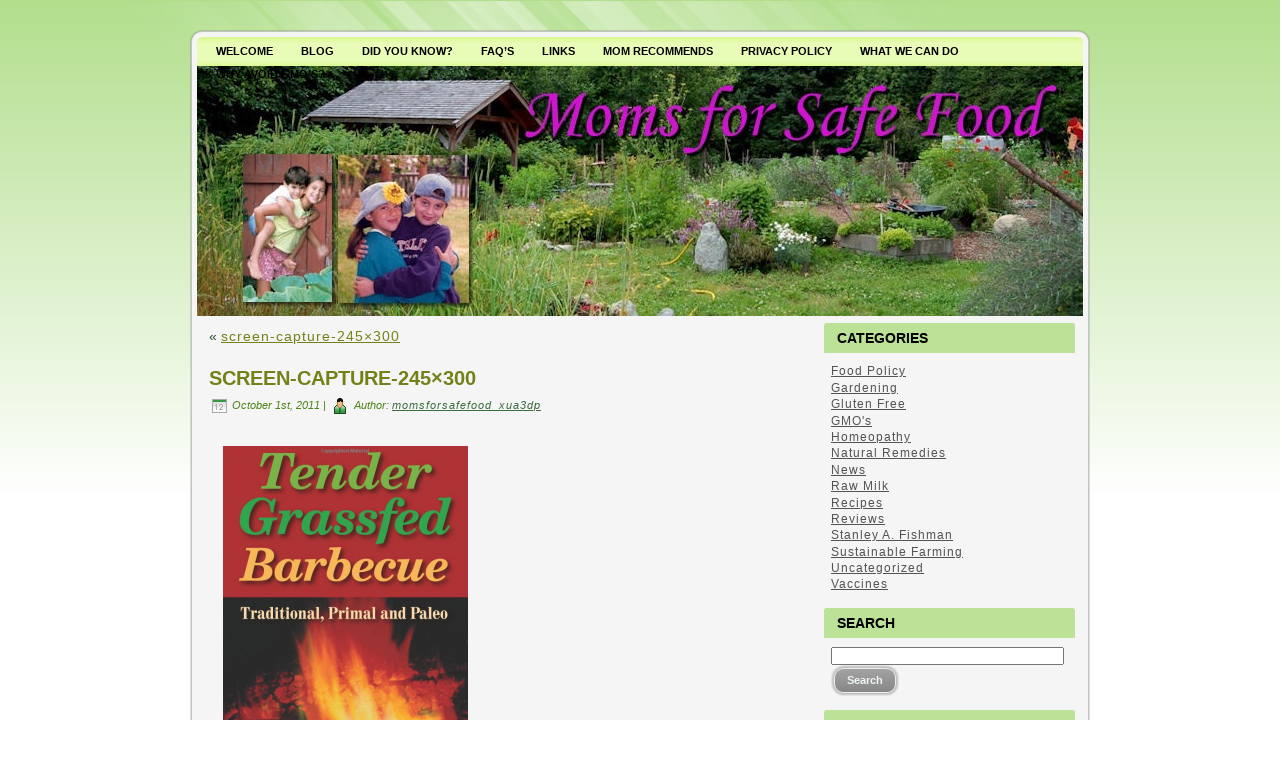

--- FILE ---
content_type: text/html; charset=UTF-8
request_url: https://www.momsforsafefood.org/screen-capture-245x300/
body_size: 8891
content:
<!DOCTYPE html PUBLIC "-//W3C//DTD XHTML 1.0 Transitional//EN" "http://www.w3.org/TR/xhtml1/DTD/xhtml1-transitional.dtd">
<html xmlns="http://www.w3.org/1999/xhtml" lang="en-US">
<head profile="http://gmpg.org/xfn/11">
<meta http-equiv="Content-Type" content="text/html; charset=UTF-8" />
<meta http-equiv="X-UA-Compatible" content="IE=EmulateIE7" />
<title>MomsForSafeFood.org</title>
<script type="text/javascript" src="https://www.momsforsafefood.org/wp-content/themes/moms1110/script.js"></script>
<link rel="stylesheet" href="https://www.momsforsafefood.org/wp-content/themes/moms1110/style.css" type="text/css" media="screen" />
<!--[if IE 6]><link rel="stylesheet" href="https://www.momsforsafefood.org/wp-content/themes/moms1110/style.ie6.css" type="text/css" media="screen" /><![endif]-->
<!--[if IE 7]><link rel="stylesheet" href="https://www.momsforsafefood.org/wp-content/themes/moms1110/style.ie7.css" type="text/css" media="screen" /><![endif]-->
<link rel="alternate" type="application/rss+xml" title="momsforsafefood.net RSS Feed" href="https://www.momsforsafefood.org/feed/" />
<link rel="alternate" type="application/atom+xml" title="momsforsafefood.net Atom Feed" href="https://www.momsforsafefood.org/feed/atom/" /> 
<link rel="pingback" href="https://www.momsforsafefood.org/xmlrpc.php" />
<meta name='robots' content='max-image-preview:large' />
<link rel='dns-prefetch' href='//stats.wp.com' />
<link rel='dns-prefetch' href='//v0.wordpress.com' />
<link rel="alternate" type="application/rss+xml" title="momsforsafefood.net &raquo; screen-capture-245&#215;300 Comments Feed" href="https://www.momsforsafefood.org/feed/?attachment_id=2073" />
<link rel="alternate" title="oEmbed (JSON)" type="application/json+oembed" href="https://www.momsforsafefood.org/wp-json/oembed/1.0/embed?url=https%3A%2F%2Fwww.momsforsafefood.org%2Fscreen-capture-245x300%2F" />
<link rel="alternate" title="oEmbed (XML)" type="text/xml+oembed" href="https://www.momsforsafefood.org/wp-json/oembed/1.0/embed?url=https%3A%2F%2Fwww.momsforsafefood.org%2Fscreen-capture-245x300%2F&#038;format=xml" />
<style id='wp-img-auto-sizes-contain-inline-css' type='text/css'>
img:is([sizes=auto i],[sizes^="auto," i]){contain-intrinsic-size:3000px 1500px}
/*# sourceURL=wp-img-auto-sizes-contain-inline-css */
</style>
<style id='wp-emoji-styles-inline-css' type='text/css'>

	img.wp-smiley, img.emoji {
		display: inline !important;
		border: none !important;
		box-shadow: none !important;
		height: 1em !important;
		width: 1em !important;
		margin: 0 0.07em !important;
		vertical-align: -0.1em !important;
		background: none !important;
		padding: 0 !important;
	}
/*# sourceURL=wp-emoji-styles-inline-css */
</style>
<style id='wp-block-library-inline-css' type='text/css'>
:root{--wp-block-synced-color:#7a00df;--wp-block-synced-color--rgb:122,0,223;--wp-bound-block-color:var(--wp-block-synced-color);--wp-editor-canvas-background:#ddd;--wp-admin-theme-color:#007cba;--wp-admin-theme-color--rgb:0,124,186;--wp-admin-theme-color-darker-10:#006ba1;--wp-admin-theme-color-darker-10--rgb:0,107,160.5;--wp-admin-theme-color-darker-20:#005a87;--wp-admin-theme-color-darker-20--rgb:0,90,135;--wp-admin-border-width-focus:2px}@media (min-resolution:192dpi){:root{--wp-admin-border-width-focus:1.5px}}.wp-element-button{cursor:pointer}:root .has-very-light-gray-background-color{background-color:#eee}:root .has-very-dark-gray-background-color{background-color:#313131}:root .has-very-light-gray-color{color:#eee}:root .has-very-dark-gray-color{color:#313131}:root .has-vivid-green-cyan-to-vivid-cyan-blue-gradient-background{background:linear-gradient(135deg,#00d084,#0693e3)}:root .has-purple-crush-gradient-background{background:linear-gradient(135deg,#34e2e4,#4721fb 50%,#ab1dfe)}:root .has-hazy-dawn-gradient-background{background:linear-gradient(135deg,#faaca8,#dad0ec)}:root .has-subdued-olive-gradient-background{background:linear-gradient(135deg,#fafae1,#67a671)}:root .has-atomic-cream-gradient-background{background:linear-gradient(135deg,#fdd79a,#004a59)}:root .has-nightshade-gradient-background{background:linear-gradient(135deg,#330968,#31cdcf)}:root .has-midnight-gradient-background{background:linear-gradient(135deg,#020381,#2874fc)}:root{--wp--preset--font-size--normal:16px;--wp--preset--font-size--huge:42px}.has-regular-font-size{font-size:1em}.has-larger-font-size{font-size:2.625em}.has-normal-font-size{font-size:var(--wp--preset--font-size--normal)}.has-huge-font-size{font-size:var(--wp--preset--font-size--huge)}.has-text-align-center{text-align:center}.has-text-align-left{text-align:left}.has-text-align-right{text-align:right}.has-fit-text{white-space:nowrap!important}#end-resizable-editor-section{display:none}.aligncenter{clear:both}.items-justified-left{justify-content:flex-start}.items-justified-center{justify-content:center}.items-justified-right{justify-content:flex-end}.items-justified-space-between{justify-content:space-between}.screen-reader-text{border:0;clip-path:inset(50%);height:1px;margin:-1px;overflow:hidden;padding:0;position:absolute;width:1px;word-wrap:normal!important}.screen-reader-text:focus{background-color:#ddd;clip-path:none;color:#444;display:block;font-size:1em;height:auto;left:5px;line-height:normal;padding:15px 23px 14px;text-decoration:none;top:5px;width:auto;z-index:100000}html :where(.has-border-color){border-style:solid}html :where([style*=border-top-color]){border-top-style:solid}html :where([style*=border-right-color]){border-right-style:solid}html :where([style*=border-bottom-color]){border-bottom-style:solid}html :where([style*=border-left-color]){border-left-style:solid}html :where([style*=border-width]){border-style:solid}html :where([style*=border-top-width]){border-top-style:solid}html :where([style*=border-right-width]){border-right-style:solid}html :where([style*=border-bottom-width]){border-bottom-style:solid}html :where([style*=border-left-width]){border-left-style:solid}html :where(img[class*=wp-image-]){height:auto;max-width:100%}:where(figure){margin:0 0 1em}html :where(.is-position-sticky){--wp-admin--admin-bar--position-offset:var(--wp-admin--admin-bar--height,0px)}@media screen and (max-width:600px){html :where(.is-position-sticky){--wp-admin--admin-bar--position-offset:0px}}

/*# sourceURL=wp-block-library-inline-css */
</style><style id='global-styles-inline-css' type='text/css'>
:root{--wp--preset--aspect-ratio--square: 1;--wp--preset--aspect-ratio--4-3: 4/3;--wp--preset--aspect-ratio--3-4: 3/4;--wp--preset--aspect-ratio--3-2: 3/2;--wp--preset--aspect-ratio--2-3: 2/3;--wp--preset--aspect-ratio--16-9: 16/9;--wp--preset--aspect-ratio--9-16: 9/16;--wp--preset--color--black: #000000;--wp--preset--color--cyan-bluish-gray: #abb8c3;--wp--preset--color--white: #ffffff;--wp--preset--color--pale-pink: #f78da7;--wp--preset--color--vivid-red: #cf2e2e;--wp--preset--color--luminous-vivid-orange: #ff6900;--wp--preset--color--luminous-vivid-amber: #fcb900;--wp--preset--color--light-green-cyan: #7bdcb5;--wp--preset--color--vivid-green-cyan: #00d084;--wp--preset--color--pale-cyan-blue: #8ed1fc;--wp--preset--color--vivid-cyan-blue: #0693e3;--wp--preset--color--vivid-purple: #9b51e0;--wp--preset--gradient--vivid-cyan-blue-to-vivid-purple: linear-gradient(135deg,rgb(6,147,227) 0%,rgb(155,81,224) 100%);--wp--preset--gradient--light-green-cyan-to-vivid-green-cyan: linear-gradient(135deg,rgb(122,220,180) 0%,rgb(0,208,130) 100%);--wp--preset--gradient--luminous-vivid-amber-to-luminous-vivid-orange: linear-gradient(135deg,rgb(252,185,0) 0%,rgb(255,105,0) 100%);--wp--preset--gradient--luminous-vivid-orange-to-vivid-red: linear-gradient(135deg,rgb(255,105,0) 0%,rgb(207,46,46) 100%);--wp--preset--gradient--very-light-gray-to-cyan-bluish-gray: linear-gradient(135deg,rgb(238,238,238) 0%,rgb(169,184,195) 100%);--wp--preset--gradient--cool-to-warm-spectrum: linear-gradient(135deg,rgb(74,234,220) 0%,rgb(151,120,209) 20%,rgb(207,42,186) 40%,rgb(238,44,130) 60%,rgb(251,105,98) 80%,rgb(254,248,76) 100%);--wp--preset--gradient--blush-light-purple: linear-gradient(135deg,rgb(255,206,236) 0%,rgb(152,150,240) 100%);--wp--preset--gradient--blush-bordeaux: linear-gradient(135deg,rgb(254,205,165) 0%,rgb(254,45,45) 50%,rgb(107,0,62) 100%);--wp--preset--gradient--luminous-dusk: linear-gradient(135deg,rgb(255,203,112) 0%,rgb(199,81,192) 50%,rgb(65,88,208) 100%);--wp--preset--gradient--pale-ocean: linear-gradient(135deg,rgb(255,245,203) 0%,rgb(182,227,212) 50%,rgb(51,167,181) 100%);--wp--preset--gradient--electric-grass: linear-gradient(135deg,rgb(202,248,128) 0%,rgb(113,206,126) 100%);--wp--preset--gradient--midnight: linear-gradient(135deg,rgb(2,3,129) 0%,rgb(40,116,252) 100%);--wp--preset--font-size--small: 13px;--wp--preset--font-size--medium: 20px;--wp--preset--font-size--large: 36px;--wp--preset--font-size--x-large: 42px;--wp--preset--spacing--20: 0.44rem;--wp--preset--spacing--30: 0.67rem;--wp--preset--spacing--40: 1rem;--wp--preset--spacing--50: 1.5rem;--wp--preset--spacing--60: 2.25rem;--wp--preset--spacing--70: 3.38rem;--wp--preset--spacing--80: 5.06rem;--wp--preset--shadow--natural: 6px 6px 9px rgba(0, 0, 0, 0.2);--wp--preset--shadow--deep: 12px 12px 50px rgba(0, 0, 0, 0.4);--wp--preset--shadow--sharp: 6px 6px 0px rgba(0, 0, 0, 0.2);--wp--preset--shadow--outlined: 6px 6px 0px -3px rgb(255, 255, 255), 6px 6px rgb(0, 0, 0);--wp--preset--shadow--crisp: 6px 6px 0px rgb(0, 0, 0);}:where(.is-layout-flex){gap: 0.5em;}:where(.is-layout-grid){gap: 0.5em;}body .is-layout-flex{display: flex;}.is-layout-flex{flex-wrap: wrap;align-items: center;}.is-layout-flex > :is(*, div){margin: 0;}body .is-layout-grid{display: grid;}.is-layout-grid > :is(*, div){margin: 0;}:where(.wp-block-columns.is-layout-flex){gap: 2em;}:where(.wp-block-columns.is-layout-grid){gap: 2em;}:where(.wp-block-post-template.is-layout-flex){gap: 1.25em;}:where(.wp-block-post-template.is-layout-grid){gap: 1.25em;}.has-black-color{color: var(--wp--preset--color--black) !important;}.has-cyan-bluish-gray-color{color: var(--wp--preset--color--cyan-bluish-gray) !important;}.has-white-color{color: var(--wp--preset--color--white) !important;}.has-pale-pink-color{color: var(--wp--preset--color--pale-pink) !important;}.has-vivid-red-color{color: var(--wp--preset--color--vivid-red) !important;}.has-luminous-vivid-orange-color{color: var(--wp--preset--color--luminous-vivid-orange) !important;}.has-luminous-vivid-amber-color{color: var(--wp--preset--color--luminous-vivid-amber) !important;}.has-light-green-cyan-color{color: var(--wp--preset--color--light-green-cyan) !important;}.has-vivid-green-cyan-color{color: var(--wp--preset--color--vivid-green-cyan) !important;}.has-pale-cyan-blue-color{color: var(--wp--preset--color--pale-cyan-blue) !important;}.has-vivid-cyan-blue-color{color: var(--wp--preset--color--vivid-cyan-blue) !important;}.has-vivid-purple-color{color: var(--wp--preset--color--vivid-purple) !important;}.has-black-background-color{background-color: var(--wp--preset--color--black) !important;}.has-cyan-bluish-gray-background-color{background-color: var(--wp--preset--color--cyan-bluish-gray) !important;}.has-white-background-color{background-color: var(--wp--preset--color--white) !important;}.has-pale-pink-background-color{background-color: var(--wp--preset--color--pale-pink) !important;}.has-vivid-red-background-color{background-color: var(--wp--preset--color--vivid-red) !important;}.has-luminous-vivid-orange-background-color{background-color: var(--wp--preset--color--luminous-vivid-orange) !important;}.has-luminous-vivid-amber-background-color{background-color: var(--wp--preset--color--luminous-vivid-amber) !important;}.has-light-green-cyan-background-color{background-color: var(--wp--preset--color--light-green-cyan) !important;}.has-vivid-green-cyan-background-color{background-color: var(--wp--preset--color--vivid-green-cyan) !important;}.has-pale-cyan-blue-background-color{background-color: var(--wp--preset--color--pale-cyan-blue) !important;}.has-vivid-cyan-blue-background-color{background-color: var(--wp--preset--color--vivid-cyan-blue) !important;}.has-vivid-purple-background-color{background-color: var(--wp--preset--color--vivid-purple) !important;}.has-black-border-color{border-color: var(--wp--preset--color--black) !important;}.has-cyan-bluish-gray-border-color{border-color: var(--wp--preset--color--cyan-bluish-gray) !important;}.has-white-border-color{border-color: var(--wp--preset--color--white) !important;}.has-pale-pink-border-color{border-color: var(--wp--preset--color--pale-pink) !important;}.has-vivid-red-border-color{border-color: var(--wp--preset--color--vivid-red) !important;}.has-luminous-vivid-orange-border-color{border-color: var(--wp--preset--color--luminous-vivid-orange) !important;}.has-luminous-vivid-amber-border-color{border-color: var(--wp--preset--color--luminous-vivid-amber) !important;}.has-light-green-cyan-border-color{border-color: var(--wp--preset--color--light-green-cyan) !important;}.has-vivid-green-cyan-border-color{border-color: var(--wp--preset--color--vivid-green-cyan) !important;}.has-pale-cyan-blue-border-color{border-color: var(--wp--preset--color--pale-cyan-blue) !important;}.has-vivid-cyan-blue-border-color{border-color: var(--wp--preset--color--vivid-cyan-blue) !important;}.has-vivid-purple-border-color{border-color: var(--wp--preset--color--vivid-purple) !important;}.has-vivid-cyan-blue-to-vivid-purple-gradient-background{background: var(--wp--preset--gradient--vivid-cyan-blue-to-vivid-purple) !important;}.has-light-green-cyan-to-vivid-green-cyan-gradient-background{background: var(--wp--preset--gradient--light-green-cyan-to-vivid-green-cyan) !important;}.has-luminous-vivid-amber-to-luminous-vivid-orange-gradient-background{background: var(--wp--preset--gradient--luminous-vivid-amber-to-luminous-vivid-orange) !important;}.has-luminous-vivid-orange-to-vivid-red-gradient-background{background: var(--wp--preset--gradient--luminous-vivid-orange-to-vivid-red) !important;}.has-very-light-gray-to-cyan-bluish-gray-gradient-background{background: var(--wp--preset--gradient--very-light-gray-to-cyan-bluish-gray) !important;}.has-cool-to-warm-spectrum-gradient-background{background: var(--wp--preset--gradient--cool-to-warm-spectrum) !important;}.has-blush-light-purple-gradient-background{background: var(--wp--preset--gradient--blush-light-purple) !important;}.has-blush-bordeaux-gradient-background{background: var(--wp--preset--gradient--blush-bordeaux) !important;}.has-luminous-dusk-gradient-background{background: var(--wp--preset--gradient--luminous-dusk) !important;}.has-pale-ocean-gradient-background{background: var(--wp--preset--gradient--pale-ocean) !important;}.has-electric-grass-gradient-background{background: var(--wp--preset--gradient--electric-grass) !important;}.has-midnight-gradient-background{background: var(--wp--preset--gradient--midnight) !important;}.has-small-font-size{font-size: var(--wp--preset--font-size--small) !important;}.has-medium-font-size{font-size: var(--wp--preset--font-size--medium) !important;}.has-large-font-size{font-size: var(--wp--preset--font-size--large) !important;}.has-x-large-font-size{font-size: var(--wp--preset--font-size--x-large) !important;}
/*# sourceURL=global-styles-inline-css */
</style>

<style id='classic-theme-styles-inline-css' type='text/css'>
/*! This file is auto-generated */
.wp-block-button__link{color:#fff;background-color:#32373c;border-radius:9999px;box-shadow:none;text-decoration:none;padding:calc(.667em + 2px) calc(1.333em + 2px);font-size:1.125em}.wp-block-file__button{background:#32373c;color:#fff;text-decoration:none}
/*# sourceURL=/wp-includes/css/classic-themes.min.css */
</style>
<link rel='stylesheet' id='wpgdprc-front-css-css' href='https://www.momsforsafefood.org/wp-content/plugins/wp-gdpr-compliance/Assets/css/front.css?ver=1680648057' type='text/css' media='all' />
<style id='wpgdprc-front-css-inline-css' type='text/css'>
:root{--wp-gdpr--bar--background-color: #000000;--wp-gdpr--bar--color: #ffffff;--wp-gdpr--button--background-color: #000000;--wp-gdpr--button--background-color--darken: #000000;--wp-gdpr--button--color: #ffffff;}
/*# sourceURL=wpgdprc-front-css-inline-css */
</style>
<script type="text/javascript" src="https://www.momsforsafefood.org/wp-includes/js/jquery/jquery.min.js?ver=3.7.1" id="jquery-core-js"></script>
<script type="text/javascript" src="https://www.momsforsafefood.org/wp-includes/js/jquery/jquery-migrate.min.js?ver=3.4.1" id="jquery-migrate-js"></script>
<script type="text/javascript" id="wpgdprc-front-js-js-extra">
/* <![CDATA[ */
var wpgdprcFront = {"ajaxUrl":"https://www.momsforsafefood.org/wp-admin/admin-ajax.php","ajaxNonce":"efe7e263c7","ajaxArg":"security","pluginPrefix":"wpgdprc","blogId":"1","isMultiSite":"","locale":"en_US","showSignUpModal":"","showFormModal":"","cookieName":"wpgdprc-consent","consentVersion":"","path":"/","prefix":"wpgdprc"};
//# sourceURL=wpgdprc-front-js-js-extra
/* ]]> */
</script>
<script type="text/javascript" src="https://www.momsforsafefood.org/wp-content/plugins/wp-gdpr-compliance/Assets/js/front.min.js?ver=1680648057" id="wpgdprc-front-js-js"></script>
<link rel="https://api.w.org/" href="https://www.momsforsafefood.org/wp-json/" /><link rel="alternate" title="JSON" type="application/json" href="https://www.momsforsafefood.org/wp-json/wp/v2/media/2073" /><link rel="EditURI" type="application/rsd+xml" title="RSD" href="https://www.momsforsafefood.org/xmlrpc.php?rsd" />
<meta name="generator" content="WordPress 6.9" />
<link rel="canonical" href="https://www.momsforsafefood.org/screen-capture-245x300/" />
<link rel='shortlink' href='https://wp.me/a8t33G-xr' />
	<style>img#wpstats{display:none}</style>
		
<!-- Jetpack Open Graph Tags -->
<meta property="og:type" content="article" />
<meta property="og:title" content="screen-capture-245&#215;300" />
<meta property="og:url" content="https://www.momsforsafefood.org/screen-capture-245x300/" />
<meta property="og:description" content="Visit the post for more." />
<meta property="article:published_time" content="2011-10-01T00:00:00+00:00" />
<meta property="article:modified_time" content="2011-10-01T00:00:00+00:00" />
<meta property="og:site_name" content="momsforsafefood.net" />
<meta property="og:image" content="https://www.momsforsafefood.org/wp-content/uploads/2011/10/screen-capture-245x300.png" />
<meta property="og:image:alt" content="" />
<meta property="og:locale" content="en_US" />
<meta name="twitter:text:title" content="screen-capture-245&#215;300" />
<meta name="twitter:image" content="https://www.momsforsafefood.org/wp-content/uploads/2011/10/screen-capture-245x300.png?w=144" />
<meta name="twitter:card" content="summary" />
<meta name="twitter:description" content="Visit the post for more." />

<!-- End Jetpack Open Graph Tags -->

</head>
<body data-rsssl=1>
<div id="art-page-background-simple-gradient">
</div>
<div id="art-page-background-glare">
    <div id="art-page-background-glare-image"></div>
</div>
<div id="art-main">
<div class="art-Sheet">
    <div class="art-Sheet-tl"></div>
    <div class="art-Sheet-tr"></div>
    <div class="art-Sheet-bl"></div>
    <div class="art-Sheet-br"></div>
    <div class="art-Sheet-tc"></div>
    <div class="art-Sheet-bc"></div>
    <div class="art-Sheet-cl"></div>
    <div class="art-Sheet-cr"></div>
    <div class="art-Sheet-cc"></div>
    <div class="art-Sheet-body">
<div class="art-nav">
	<div class="l"></div>
	<div class="r"></div>
	<ul class="art-menu">
		<li class="page_item page-item-6"><a href="https://www.momsforsafefood.org/"><span class="l"></span><span class="r"></span><span class="t">Welcome</span></a></li>
<li class="page_item page-item-20"><a href="https://www.momsforsafefood.org/blog/"><span class="l"></span><span class="r"></span><span class="t">blog</span></a></li>
<li class="page_item page-item-5"><a href="https://www.momsforsafefood.org/about/"><span class="l"></span><span class="r"></span><span class="t">Did you know?</span></a></li>
<li class="page_item page-item-18"><a href="https://www.momsforsafefood.org/faqs/"><span class="l"></span><span class="r"></span><span class="t">FAQ&#8217;s</span></a></li>
<li class="page_item page-item-135"><a href="https://www.momsforsafefood.org/links/"><span class="l"></span><span class="r"></span><span class="t">Links</span></a></li>
<li class="page_item page-item-142"><a href="https://www.momsforsafefood.org/mom-recommends/"><span class="l"></span><span class="r"></span><span class="t">Mom recommends</span></a></li>
<li class="page_item page-item-2928"><a href="https://www.momsforsafefood.org/privacy-policy/"><span class="l"></span><span class="r"></span><span class="t">Privacy Policy</span></a></li>
<li class="page_item page-item-9"><a href="https://www.momsforsafefood.org/what-we-can-do/"><span class="l"></span><span class="r"></span><span class="t">What we can do</span></a></li>
<li class="page_item page-item-14"><a href="https://www.momsforsafefood.org/why-avoid-gmos/"><span class="l"></span><span class="r"></span><span class="t">Why avoid GMO&#8217;s?</span></a></li>

	</ul>
</div>
<div class="art-Header">
    <div class="art-Header-jpeg"></div>
<div class="art-Logo">
    <!--<h1 id="name-text" class="art-Logo-name">
        <a href="https://www.momsforsafefood.org/">momsforsafefood.net</a></h1>
    <div id="slogan-text" class="art-Logo-text">
        </div>-->
</div>

</div>

<div class="art-contentLayout">
<div class="art-content">




<div class="art-Post">
    <div class="art-Post-body">
<div class="art-Post-inner art-article">

<div class="art-PostContent">

<div class="navigation">
	<div class="alignleft">&laquo; <a href="https://www.momsforsafefood.org/screen-capture-245x300/" rel="prev">screen-capture-245&#215;300</a></div>
	<div class="alignright"></div>
</div>

</div>
<div class="cleared"></div>


</div>

    </div>
</div>


<div class="art-Post">
    <div class="art-Post-body">
<div class="art-Post-inner art-article">
<h2 class="art-PostHeaderIcon-wrapper">
<span class="art-PostHeader"><a href="https://www.momsforsafefood.org/screen-capture-245x300/" rel="bookmark" title="Permanent Link to screen-capture-245&#215;300">
screen-capture-245&#215;300
</a></span>
</h2>


<div class="art-PostHeaderIcons art-metadata-icons">
<img src="https://www.momsforsafefood.org/wp-content/themes/moms1110/images/PostDateIcon.png" width="15" height="14" alt="" />
October 1st, 2011
 | <img src="https://www.momsforsafefood.org/wp-content/themes/moms1110/images/PostAuthorIcon.png" width="18" height="18" alt="" />
Author: <a href="#" title="Author">momsforsafefood_xua3dp</a>


</div>

<div class="art-PostContent">
<p class="attachment"><a href='https://www.momsforsafefood.org/wp-content/uploads/2011/10/screen-capture-245x300.png'><img fetchpriority="high" decoding="async" width="245" height="300" src="https://www.momsforsafefood.org/wp-content/uploads/2011/10/screen-capture-245x300-245x300.png" class="attachment-medium size-medium" alt="" /></a></p>


</div>
<div class="cleared"></div>


<div class="art-PostFooterIcons art-metadata-icons">
<img src="https://www.momsforsafefood.org/wp-content/themes/moms1110/images/PostCategoryIcon.png" width="18" height="18" alt="" />
Posted in 


</div>


</div>

    </div>
</div>



<!-- You can start editing here. -->



	
		<!-- If comments are open, but there are no comments. -->

	 




<div class="art-Post">
    <div class="art-Post-body">
<div class="art-Post-inner art-article">

<div class="art-PostContent">

<div id="respond">
  
  <h3>Leave a Reply</h3>

<div class="cancel-comment-reply">
	<small><a rel="nofollow" id="cancel-comment-reply-link" href="/screen-capture-245x300/#respond" style="display:none;">Click here to cancel reply.</a></small>
</div>



<form action="https://www.momsforsafefood.org/wp-comments-post.php" method="post" id="commentform">



<p><input type="text" name="author" id="author" value="" size="22" tabindex="1" aria-required='true' />
<label for="author"><small>Name (required)</small></label></p>

<p><input type="text" name="email" id="email" value="" size="22" tabindex="2" aria-required='true' />
<label for="email"><small>Mail (will not be published) (required)</small></label></p>

<p><input type="text" name="url" id="url" value="" size="22" tabindex="3" />
<label for="url"><small>Website</small></label></p>



<!--<p><small><strong>XHTML:</strong> You can use these tags: <code>&lt;a href=&quot;&quot; title=&quot;&quot;&gt; &lt;abbr title=&quot;&quot;&gt; &lt;acronym title=&quot;&quot;&gt; &lt;b&gt; &lt;blockquote cite=&quot;&quot;&gt; &lt;cite&gt; &lt;code&gt; &lt;del datetime=&quot;&quot;&gt; &lt;em&gt; &lt;i&gt; &lt;q cite=&quot;&quot;&gt; &lt;s&gt; &lt;strike&gt; &lt;strong&gt; </code></small></p>-->

<p><textarea name="comment" id="comment" cols="100%" rows="10" tabindex="4"></textarea></p>

<p>
	<span class="art-button-wrapper">
		<span class="l"> </span>
		<span class="r"> </span>
		<input class="art-button" type="submit" name="submit" tabindex="5" value="Submit Comment"/>
	</span>
<input type='hidden' name='comment_post_ID' value='2073' id='comment_post_ID' />
<input type='hidden' name='comment_parent' id='comment_parent' value='0' />

</p>


</form>


</div>

</div>
<div class="cleared"></div>


</div>

    </div>
</div>






</div>
<div class="art-sidebar1">      
<div id="categories-2" class="widget widget_categories"><div class="art-Block">
    <div class="art-Block-body">
<div class="art-BlockHeader">
    <div class="l"></div>
    <div class="r"></div>
    <div class="art-header-tag-icon">
        <div class="t">Categories</div>
    </div>
</div><div class="art-BlockContent">
    <div class="art-BlockContent-body">

			<ul>
					<li class="cat-item cat-item-2"><a href="https://www.momsforsafefood.org/category/food-policy/">Food Policy</a>
</li>
	<li class="cat-item cat-item-3"><a href="https://www.momsforsafefood.org/category/gardening/">Gardening</a>
</li>
	<li class="cat-item cat-item-13"><a href="https://www.momsforsafefood.org/category/recipes/gluten-free/">Gluten Free</a>
</li>
	<li class="cat-item cat-item-4"><a href="https://www.momsforsafefood.org/category/gmos/">GMO&#039;s</a>
</li>
	<li class="cat-item cat-item-5"><a href="https://www.momsforsafefood.org/category/homeopathy/">Homeopathy</a>
</li>
	<li class="cat-item cat-item-6"><a href="https://www.momsforsafefood.org/category/natural-remedies/">Natural Remedies</a>
</li>
	<li class="cat-item cat-item-7"><a href="https://www.momsforsafefood.org/category/news/">News</a>
</li>
	<li class="cat-item cat-item-8"><a href="https://www.momsforsafefood.org/category/raw-milk/">Raw Milk</a>
</li>
	<li class="cat-item cat-item-9"><a href="https://www.momsforsafefood.org/category/recipes/">Recipes</a>
</li>
	<li class="cat-item cat-item-10"><a href="https://www.momsforsafefood.org/category/reviews/">Reviews</a>
</li>
	<li class="cat-item cat-item-11"><a href="https://www.momsforsafefood.org/category/stanley-a-fishman/">Stanley A. Fishman</a>
</li>
	<li class="cat-item cat-item-12"><a href="https://www.momsforsafefood.org/category/sustainable-farming-2/">Sustainable Farming</a>
</li>
	<li class="cat-item cat-item-1"><a href="https://www.momsforsafefood.org/category/uncategorized/">Uncategorized</a>
</li>
	<li class="cat-item cat-item-103"><a href="https://www.momsforsafefood.org/category/vaccines/">Vaccines</a>
</li>
			</ul>

			
    </div>
</div>

    </div>
</div>
</div><div id="search-2" class="widget widget_search"><div class="art-Block">
    <div class="art-Block-body">
<div class="art-BlockHeader">
    <div class="l"></div>
    <div class="r"></div>
    <div class="art-header-tag-icon">
        <div class="t">Search</div>
    </div>
</div><div class="art-BlockContent">
    <div class="art-BlockContent-body">
<form method="get" name="searchform" action="https://www.momsforsafefood.org/">
<div><input type="text" value="" name="s" style="width: 95%;" />
	<span class="art-button-wrapper">
		<span class="l"> </span>
		<span class="r"> </span>
		<input class="art-button" type="submit" name="search" value="Search"/>
	</span>
</div>
</form>


    </div>
</div>

    </div>
</div>
</div><div id="archives-2" class="widget widget_archive"><div class="art-Block">
    <div class="art-Block-body">
<div class="art-BlockHeader">
    <div class="l"></div>
    <div class="r"></div>
    <div class="art-header-tag-icon">
        <div class="t">Archives</div>
    </div>
</div><div class="art-BlockContent">
    <div class="art-BlockContent-body">

			<ul>
					<li><a href='https://www.momsforsafefood.org/2023/03/'>March 2023</a></li>
	<li><a href='https://www.momsforsafefood.org/2023/02/'>February 2023</a></li>
	<li><a href='https://www.momsforsafefood.org/2023/01/'>January 2023</a></li>
	<li><a href='https://www.momsforsafefood.org/2022/12/'>December 2022</a></li>
	<li><a href='https://www.momsforsafefood.org/2022/11/'>November 2022</a></li>
	<li><a href='https://www.momsforsafefood.org/2022/10/'>October 2022</a></li>
	<li><a href='https://www.momsforsafefood.org/2022/09/'>September 2022</a></li>
	<li><a href='https://www.momsforsafefood.org/2022/08/'>August 2022</a></li>
	<li><a href='https://www.momsforsafefood.org/2022/07/'>July 2022</a></li>
	<li><a href='https://www.momsforsafefood.org/2022/06/'>June 2022</a></li>
	<li><a href='https://www.momsforsafefood.org/2022/05/'>May 2022</a></li>
	<li><a href='https://www.momsforsafefood.org/2022/04/'>April 2022</a></li>
	<li><a href='https://www.momsforsafefood.org/2022/03/'>March 2022</a></li>
	<li><a href='https://www.momsforsafefood.org/2022/02/'>February 2022</a></li>
	<li><a href='https://www.momsforsafefood.org/2022/01/'>January 2022</a></li>
	<li><a href='https://www.momsforsafefood.org/2021/12/'>December 2021</a></li>
	<li><a href='https://www.momsforsafefood.org/2021/11/'>November 2021</a></li>
	<li><a href='https://www.momsforsafefood.org/2021/10/'>October 2021</a></li>
	<li><a href='https://www.momsforsafefood.org/2021/09/'>September 2021</a></li>
	<li><a href='https://www.momsforsafefood.org/2021/08/'>August 2021</a></li>
	<li><a href='https://www.momsforsafefood.org/2021/07/'>July 2021</a></li>
	<li><a href='https://www.momsforsafefood.org/2021/06/'>June 2021</a></li>
	<li><a href='https://www.momsforsafefood.org/2021/05/'>May 2021</a></li>
	<li><a href='https://www.momsforsafefood.org/2021/04/'>April 2021</a></li>
	<li><a href='https://www.momsforsafefood.org/2021/03/'>March 2021</a></li>
	<li><a href='https://www.momsforsafefood.org/2021/02/'>February 2021</a></li>
	<li><a href='https://www.momsforsafefood.org/2021/01/'>January 2021</a></li>
	<li><a href='https://www.momsforsafefood.org/2020/12/'>December 2020</a></li>
	<li><a href='https://www.momsforsafefood.org/2020/11/'>November 2020</a></li>
	<li><a href='https://www.momsforsafefood.org/2020/10/'>October 2020</a></li>
	<li><a href='https://www.momsforsafefood.org/2020/09/'>September 2020</a></li>
	<li><a href='https://www.momsforsafefood.org/2020/08/'>August 2020</a></li>
	<li><a href='https://www.momsforsafefood.org/2020/07/'>July 2020</a></li>
	<li><a href='https://www.momsforsafefood.org/2020/06/'>June 2020</a></li>
	<li><a href='https://www.momsforsafefood.org/2020/05/'>May 2020</a></li>
	<li><a href='https://www.momsforsafefood.org/2020/04/'>April 2020</a></li>
	<li><a href='https://www.momsforsafefood.org/2020/03/'>March 2020</a></li>
	<li><a href='https://www.momsforsafefood.org/2020/02/'>February 2020</a></li>
	<li><a href='https://www.momsforsafefood.org/2020/01/'>January 2020</a></li>
	<li><a href='https://www.momsforsafefood.org/2019/12/'>December 2019</a></li>
	<li><a href='https://www.momsforsafefood.org/2019/11/'>November 2019</a></li>
	<li><a href='https://www.momsforsafefood.org/2019/10/'>October 2019</a></li>
	<li><a href='https://www.momsforsafefood.org/2019/09/'>September 2019</a></li>
	<li><a href='https://www.momsforsafefood.org/2019/08/'>August 2019</a></li>
	<li><a href='https://www.momsforsafefood.org/2019/07/'>July 2019</a></li>
	<li><a href='https://www.momsforsafefood.org/2019/06/'>June 2019</a></li>
	<li><a href='https://www.momsforsafefood.org/2019/05/'>May 2019</a></li>
	<li><a href='https://www.momsforsafefood.org/2019/04/'>April 2019</a></li>
	<li><a href='https://www.momsforsafefood.org/2019/03/'>March 2019</a></li>
	<li><a href='https://www.momsforsafefood.org/2019/02/'>February 2019</a></li>
	<li><a href='https://www.momsforsafefood.org/2019/01/'>January 2019</a></li>
	<li><a href='https://www.momsforsafefood.org/2018/12/'>December 2018</a></li>
	<li><a href='https://www.momsforsafefood.org/2018/11/'>November 2018</a></li>
	<li><a href='https://www.momsforsafefood.org/2018/10/'>October 2018</a></li>
	<li><a href='https://www.momsforsafefood.org/2018/09/'>September 2018</a></li>
	<li><a href='https://www.momsforsafefood.org/2018/08/'>August 2018</a></li>
	<li><a href='https://www.momsforsafefood.org/2018/07/'>July 2018</a></li>
	<li><a href='https://www.momsforsafefood.org/2018/06/'>June 2018</a></li>
	<li><a href='https://www.momsforsafefood.org/2018/05/'>May 2018</a></li>
	<li><a href='https://www.momsforsafefood.org/2018/04/'>April 2018</a></li>
	<li><a href='https://www.momsforsafefood.org/2018/03/'>March 2018</a></li>
	<li><a href='https://www.momsforsafefood.org/2018/02/'>February 2018</a></li>
	<li><a href='https://www.momsforsafefood.org/2018/01/'>January 2018</a></li>
	<li><a href='https://www.momsforsafefood.org/2017/12/'>December 2017</a></li>
	<li><a href='https://www.momsforsafefood.org/2017/11/'>November 2017</a></li>
	<li><a href='https://www.momsforsafefood.org/2017/10/'>October 2017</a></li>
	<li><a href='https://www.momsforsafefood.org/2017/09/'>September 2017</a></li>
	<li><a href='https://www.momsforsafefood.org/2017/08/'>August 2017</a></li>
	<li><a href='https://www.momsforsafefood.org/2017/07/'>July 2017</a></li>
	<li><a href='https://www.momsforsafefood.org/2017/06/'>June 2017</a></li>
	<li><a href='https://www.momsforsafefood.org/2017/05/'>May 2017</a></li>
	<li><a href='https://www.momsforsafefood.org/2017/04/'>April 2017</a></li>
	<li><a href='https://www.momsforsafefood.org/2017/03/'>March 2017</a></li>
	<li><a href='https://www.momsforsafefood.org/2017/02/'>February 2017</a></li>
	<li><a href='https://www.momsforsafefood.org/2017/01/'>January 2017</a></li>
	<li><a href='https://www.momsforsafefood.org/2016/12/'>December 2016</a></li>
	<li><a href='https://www.momsforsafefood.org/2016/11/'>November 2016</a></li>
	<li><a href='https://www.momsforsafefood.org/2016/10/'>October 2016</a></li>
	<li><a href='https://www.momsforsafefood.org/2016/09/'>September 2016</a></li>
	<li><a href='https://www.momsforsafefood.org/2016/08/'>August 2016</a></li>
	<li><a href='https://www.momsforsafefood.org/2016/07/'>July 2016</a></li>
	<li><a href='https://www.momsforsafefood.org/2016/06/'>June 2016</a></li>
	<li><a href='https://www.momsforsafefood.org/2016/05/'>May 2016</a></li>
	<li><a href='https://www.momsforsafefood.org/2016/04/'>April 2016</a></li>
	<li><a href='https://www.momsforsafefood.org/2016/03/'>March 2016</a></li>
	<li><a href='https://www.momsforsafefood.org/2016/02/'>February 2016</a></li>
	<li><a href='https://www.momsforsafefood.org/2016/01/'>January 2016</a></li>
	<li><a href='https://www.momsforsafefood.org/2015/12/'>December 2015</a></li>
	<li><a href='https://www.momsforsafefood.org/2015/11/'>November 2015</a></li>
	<li><a href='https://www.momsforsafefood.org/2015/10/'>October 2015</a></li>
	<li><a href='https://www.momsforsafefood.org/2015/09/'>September 2015</a></li>
	<li><a href='https://www.momsforsafefood.org/2015/08/'>August 2015</a></li>
	<li><a href='https://www.momsforsafefood.org/2015/07/'>July 2015</a></li>
	<li><a href='https://www.momsforsafefood.org/2015/06/'>June 2015</a></li>
	<li><a href='https://www.momsforsafefood.org/2015/05/'>May 2015</a></li>
	<li><a href='https://www.momsforsafefood.org/2015/04/'>April 2015</a></li>
	<li><a href='https://www.momsforsafefood.org/2015/03/'>March 2015</a></li>
	<li><a href='https://www.momsforsafefood.org/2015/02/'>February 2015</a></li>
	<li><a href='https://www.momsforsafefood.org/2015/01/'>January 2015</a></li>
	<li><a href='https://www.momsforsafefood.org/2014/12/'>December 2014</a></li>
	<li><a href='https://www.momsforsafefood.org/2014/11/'>November 2014</a></li>
	<li><a href='https://www.momsforsafefood.org/2014/10/'>October 2014</a></li>
	<li><a href='https://www.momsforsafefood.org/2014/09/'>September 2014</a></li>
	<li><a href='https://www.momsforsafefood.org/2014/08/'>August 2014</a></li>
	<li><a href='https://www.momsforsafefood.org/2014/07/'>July 2014</a></li>
	<li><a href='https://www.momsforsafefood.org/2014/06/'>June 2014</a></li>
	<li><a href='https://www.momsforsafefood.org/2014/05/'>May 2014</a></li>
	<li><a href='https://www.momsforsafefood.org/2014/04/'>April 2014</a></li>
	<li><a href='https://www.momsforsafefood.org/2014/03/'>March 2014</a></li>
	<li><a href='https://www.momsforsafefood.org/2014/02/'>February 2014</a></li>
	<li><a href='https://www.momsforsafefood.org/2014/01/'>January 2014</a></li>
	<li><a href='https://www.momsforsafefood.org/2013/12/'>December 2013</a></li>
	<li><a href='https://www.momsforsafefood.org/2013/11/'>November 2013</a></li>
	<li><a href='https://www.momsforsafefood.org/2013/10/'>October 2013</a></li>
	<li><a href='https://www.momsforsafefood.org/2013/07/'>July 2013</a></li>
	<li><a href='https://www.momsforsafefood.org/2013/06/'>June 2013</a></li>
	<li><a href='https://www.momsforsafefood.org/2013/05/'>May 2013</a></li>
	<li><a href='https://www.momsforsafefood.org/2013/04/'>April 2013</a></li>
	<li><a href='https://www.momsforsafefood.org/2013/03/'>March 2013</a></li>
	<li><a href='https://www.momsforsafefood.org/2013/01/'>January 2013</a></li>
	<li><a href='https://www.momsforsafefood.org/2012/10/'>October 2012</a></li>
	<li><a href='https://www.momsforsafefood.org/2012/09/'>September 2012</a></li>
	<li><a href='https://www.momsforsafefood.org/2012/08/'>August 2012</a></li>
	<li><a href='https://www.momsforsafefood.org/2012/07/'>July 2012</a></li>
	<li><a href='https://www.momsforsafefood.org/2012/06/'>June 2012</a></li>
	<li><a href='https://www.momsforsafefood.org/2012/05/'>May 2012</a></li>
	<li><a href='https://www.momsforsafefood.org/2012/04/'>April 2012</a></li>
	<li><a href='https://www.momsforsafefood.org/2012/03/'>March 2012</a></li>
	<li><a href='https://www.momsforsafefood.org/2012/02/'>February 2012</a></li>
	<li><a href='https://www.momsforsafefood.org/2012/01/'>January 2012</a></li>
	<li><a href='https://www.momsforsafefood.org/2011/12/'>December 2011</a></li>
	<li><a href='https://www.momsforsafefood.org/2011/11/'>November 2011</a></li>
	<li><a href='https://www.momsforsafefood.org/2011/10/'>October 2011</a></li>
	<li><a href='https://www.momsforsafefood.org/2011/09/'>September 2011</a></li>
	<li><a href='https://www.momsforsafefood.org/2011/08/'>August 2011</a></li>
	<li><a href='https://www.momsforsafefood.org/2011/07/'>July 2011</a></li>
	<li><a href='https://www.momsforsafefood.org/2011/06/'>June 2011</a></li>
	<li><a href='https://www.momsforsafefood.org/2011/05/'>May 2011</a></li>
	<li><a href='https://www.momsforsafefood.org/2011/04/'>April 2011</a></li>
	<li><a href='https://www.momsforsafefood.org/2011/03/'>March 2011</a></li>
	<li><a href='https://www.momsforsafefood.org/2011/02/'>February 2011</a></li>
	<li><a href='https://www.momsforsafefood.org/2011/01/'>January 2011</a></li>
	<li><a href='https://www.momsforsafefood.org/2010/12/'>December 2010</a></li>
	<li><a href='https://www.momsforsafefood.org/2010/11/'>November 2010</a></li>
	<li><a href='https://www.momsforsafefood.org/2010/10/'>October 2010</a></li>
	<li><a href='https://www.momsforsafefood.org/2010/09/'>September 2010</a></li>
	<li><a href='https://www.momsforsafefood.org/2010/08/'>August 2010</a></li>
	<li><a href='https://www.momsforsafefood.org/2010/07/'>July 2010</a></li>
	<li><a href='https://www.momsforsafefood.org/2010/06/'>June 2010</a></li>
	<li><a href='https://www.momsforsafefood.org/2010/05/'>May 2010</a></li>
	<li><a href='https://www.momsforsafefood.org/2010/04/'>April 2010</a></li>
	<li><a href='https://www.momsforsafefood.org/2010/03/'>March 2010</a></li>
	<li><a href='https://www.momsforsafefood.org/2010/02/'>February 2010</a></li>
	<li><a href='https://www.momsforsafefood.org/2010/01/'>January 2010</a></li>
	<li><a href='https://www.momsforsafefood.org/2009/12/'>December 2009</a></li>
	<li><a href='https://www.momsforsafefood.org/2009/11/'>November 2009</a></li>
	<li><a href='https://www.momsforsafefood.org/2009/10/'>October 2009</a></li>
	<li><a href='https://www.momsforsafefood.org/2009/09/'>September 2009</a></li>
	<li><a href='https://www.momsforsafefood.org/2009/08/'>August 2009</a></li>
	<li><a href='https://www.momsforsafefood.org/2009/07/'>July 2009</a></li>
	<li><a href='https://www.momsforsafefood.org/2009/06/'>June 2009</a></li>
	<li><a href='https://www.momsforsafefood.org/2009/05/'>May 2009</a></li>
	<li><a href='https://www.momsforsafefood.org/2009/04/'>April 2009</a></li>
	<li><a href='https://www.momsforsafefood.org/2009/03/'>March 2009</a></li>
	<li><a href='https://www.momsforsafefood.org/2009/02/'>February 2009</a></li>
			</ul>

			
    </div>
</div>

    </div>
</div>
</div>
</div>

</div>
<div class="cleared"></div>

<div class="art-Footer">
    <div class="art-Footer-inner">
                <a href="https://www.momsforsafefood.org/feed/" class="art-rss-tag-icon" title="RSS"></a>
                <div class="art-Footer-text">
<p>
<a href='#'>Contact Us</a> | <a href='#'>Terms of Use</a> | <a href='#'>Trademarks</a> | <a href='#'>Privacy Statement</a><br/>Copyright &copy; 2009 momsforsafefood.net. All Rights Reserved.
</p>
</div>
    </div>
    <div class="art-Footer-background">
    </div>
</div>

    </div>
</div>
<div class="cleared"></div>
<p class="art-page-footer">&nbsp;</p>
</div>

<!-- 68 queries. 0.194 seconds. -->
<div><script type="speculationrules">
{"prefetch":[{"source":"document","where":{"and":[{"href_matches":"/*"},{"not":{"href_matches":["/wp-*.php","/wp-admin/*","/wp-content/uploads/*","/wp-content/*","/wp-content/plugins/*","/wp-content/themes/moms1110/*","/*\\?(.+)"]}},{"not":{"selector_matches":"a[rel~=\"nofollow\"]"}},{"not":{"selector_matches":".no-prefetch, .no-prefetch a"}}]},"eagerness":"conservative"}]}
</script>
<script type="text/javascript" id="jetpack-stats-js-before">
/* <![CDATA[ */
_stq = window._stq || [];
_stq.push([ "view", JSON.parse("{\"v\":\"ext\",\"blog\":\"125133960\",\"post\":\"2073\",\"tz\":\"-8\",\"srv\":\"www.momsforsafefood.org\",\"j\":\"1:15.3.1\"}") ]);
_stq.push([ "clickTrackerInit", "125133960", "2073" ]);
//# sourceURL=jetpack-stats-js-before
/* ]]> */
</script>
<script type="text/javascript" src="https://stats.wp.com/e-202604.js" id="jetpack-stats-js" defer="defer" data-wp-strategy="defer"></script>
<script id="wp-emoji-settings" type="application/json">
{"baseUrl":"https://s.w.org/images/core/emoji/17.0.2/72x72/","ext":".png","svgUrl":"https://s.w.org/images/core/emoji/17.0.2/svg/","svgExt":".svg","source":{"concatemoji":"https://www.momsforsafefood.org/wp-includes/js/wp-emoji-release.min.js?ver=6.9"}}
</script>
<script type="module">
/* <![CDATA[ */
/*! This file is auto-generated */
const a=JSON.parse(document.getElementById("wp-emoji-settings").textContent),o=(window._wpemojiSettings=a,"wpEmojiSettingsSupports"),s=["flag","emoji"];function i(e){try{var t={supportTests:e,timestamp:(new Date).valueOf()};sessionStorage.setItem(o,JSON.stringify(t))}catch(e){}}function c(e,t,n){e.clearRect(0,0,e.canvas.width,e.canvas.height),e.fillText(t,0,0);t=new Uint32Array(e.getImageData(0,0,e.canvas.width,e.canvas.height).data);e.clearRect(0,0,e.canvas.width,e.canvas.height),e.fillText(n,0,0);const a=new Uint32Array(e.getImageData(0,0,e.canvas.width,e.canvas.height).data);return t.every((e,t)=>e===a[t])}function p(e,t){e.clearRect(0,0,e.canvas.width,e.canvas.height),e.fillText(t,0,0);var n=e.getImageData(16,16,1,1);for(let e=0;e<n.data.length;e++)if(0!==n.data[e])return!1;return!0}function u(e,t,n,a){switch(t){case"flag":return n(e,"\ud83c\udff3\ufe0f\u200d\u26a7\ufe0f","\ud83c\udff3\ufe0f\u200b\u26a7\ufe0f")?!1:!n(e,"\ud83c\udde8\ud83c\uddf6","\ud83c\udde8\u200b\ud83c\uddf6")&&!n(e,"\ud83c\udff4\udb40\udc67\udb40\udc62\udb40\udc65\udb40\udc6e\udb40\udc67\udb40\udc7f","\ud83c\udff4\u200b\udb40\udc67\u200b\udb40\udc62\u200b\udb40\udc65\u200b\udb40\udc6e\u200b\udb40\udc67\u200b\udb40\udc7f");case"emoji":return!a(e,"\ud83e\u1fac8")}return!1}function f(e,t,n,a){let r;const o=(r="undefined"!=typeof WorkerGlobalScope&&self instanceof WorkerGlobalScope?new OffscreenCanvas(300,150):document.createElement("canvas")).getContext("2d",{willReadFrequently:!0}),s=(o.textBaseline="top",o.font="600 32px Arial",{});return e.forEach(e=>{s[e]=t(o,e,n,a)}),s}function r(e){var t=document.createElement("script");t.src=e,t.defer=!0,document.head.appendChild(t)}a.supports={everything:!0,everythingExceptFlag:!0},new Promise(t=>{let n=function(){try{var e=JSON.parse(sessionStorage.getItem(o));if("object"==typeof e&&"number"==typeof e.timestamp&&(new Date).valueOf()<e.timestamp+604800&&"object"==typeof e.supportTests)return e.supportTests}catch(e){}return null}();if(!n){if("undefined"!=typeof Worker&&"undefined"!=typeof OffscreenCanvas&&"undefined"!=typeof URL&&URL.createObjectURL&&"undefined"!=typeof Blob)try{var e="postMessage("+f.toString()+"("+[JSON.stringify(s),u.toString(),c.toString(),p.toString()].join(",")+"));",a=new Blob([e],{type:"text/javascript"});const r=new Worker(URL.createObjectURL(a),{name:"wpTestEmojiSupports"});return void(r.onmessage=e=>{i(n=e.data),r.terminate(),t(n)})}catch(e){}i(n=f(s,u,c,p))}t(n)}).then(e=>{for(const n in e)a.supports[n]=e[n],a.supports.everything=a.supports.everything&&a.supports[n],"flag"!==n&&(a.supports.everythingExceptFlag=a.supports.everythingExceptFlag&&a.supports[n]);var t;a.supports.everythingExceptFlag=a.supports.everythingExceptFlag&&!a.supports.flag,a.supports.everything||((t=a.source||{}).concatemoji?r(t.concatemoji):t.wpemoji&&t.twemoji&&(r(t.twemoji),r(t.wpemoji)))});
//# sourceURL=https://www.momsforsafefood.org/wp-includes/js/wp-emoji-loader.min.js
/* ]]> */
</script>
</div>
</body>
</html>
